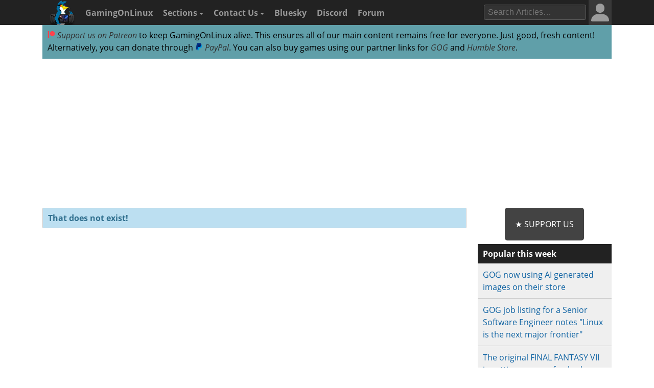

--- FILE ---
content_type: text/html; charset=UTF-8
request_url: https://www.gamingonlinux.com/index.php?module=who_likes&comment_id=250442
body_size: 5652
content:

<!DOCTYPE html>
<html lang="en" >
<head prefix="og: http://ogp.me/ns# fb: http://ogp.me/ns/fb# article: http://ogp.me/ns/article#">
<meta http-equiv="Content-Type" content="text/html;charset=utf-8">
<title>Who likes this comment content? | GamingOnLinux</title>
<script data-cfasync="false">var website_theme='light';if(document.documentElement.hasAttribute("data-theme")){website_theme=document.documentElement.getAttribute("data-theme")}else{if(localStorage.getItem("theme")){if(localStorage.getItem("theme")=="dark"){website_theme="dark"}}else if(window.matchMedia("(prefers-color-scheme: dark)").matches){website_theme="dark"}if(website_theme=="dark"){document.documentElement.setAttribute("data-theme","dark")}}</script>
<noscript><style media="screen">.unhide-js-off { display: block !important; }</style></noscript>
<meta name="description" content="Who likes this content on GamingOnLinux">
<meta name="viewport" content="width=device-width, initial-scale=1.0">
<meta property="og:site_name" content="GamingOnLinux">
<link rel="canonical" href="https://www.gamingonlinux.com/index.php?module=who_likes&comment_id=250442">
<meta name="theme-color" content="#222">
<link href="https://www.gamingonlinux.com/templates/default/images/favicons/favicon.ico" rel="shortcut icon" type="image/x-icon">
<link rel="sitemap" type="application/xml" title="Sitemap" href="https://www.gamingonlinux.com/sitemap.xml">
<meta property="og:image" content="https://www.gamingonlinux.com/templates/default/images/logos/twitter_card_icon.png">
<meta property="og:image_url" content="https://www.gamingonlinux.com/templates/default/images/logos/twitter_card_icon.png">
<!--JS Files-->
<!-- Cloudflare Web Analytics --><script defer src='https://static.cloudflareinsights.com/beacon.min.js' data-cf-beacon='{"token": "1e7f919ec8e642738136e35ebc0db244"}'></script><!-- End Cloudflare Web Analytics -->
<link rel="preload" as="script" href="https://www.gamingonlinux.com/includes/jscripts/jquery-3.7.1.min2.js">
<script src="https://www.gamingonlinux.com/includes/jscripts/jquery-3.7.1.min2.js"></script>
<!--Apple Devices-->
<link rel="apple-touch-icon" sizes="180x180" href="https://www.gamingonlinux.com/templates/default/images/favicons/apple-touch-icon-180x180.png">
<link rel="apple-touch-icon" sizes="152x152" href="https://www.gamingonlinux.com/templates/default/images/favicons/apple-touch-icon-152x152.png">
<link rel="apple-touch-icon" sizes="144x144" href="https://www.gamingonlinux.com/templates/default/images/favicons/apple-touch-icon-144x144.png">
<link rel="apple-touch-icon" sizes="120x120" href="https://www.gamingonlinux.com/templates/default/images/favicons/apple-touch-icon-120x120.png">
<link rel="apple-touch-icon" sizes="114x114" href="https://www.gamingonlinux.com/templates/default/images/favicons/apple-touch-icon-114x114.png">
<link rel="apple-touch-icon" sizes="76x76" href="https://www.gamingonlinux.com/templates/default/images/favicons/apple-touch-icon-76x76.png">
<link rel="apple-touch-icon" sizes="72x72" href="https://www.gamingonlinux.com/templates/default/images/favicons/apple-touch-icon-72x72.png">
<link rel="apple-touch-icon" sizes="60x60" href="https://www.gamingonlinux.com/templates/default/images/favicons/apple-touch-icon-60x60.png">
<link rel="apple-touch-icon" sizes="57x57" href="https://www.gamingonlinux.com/templates/default/images/favicons/apple-touch-icon-57x57.png">
<!-- Custom CSS Styles -->
<link rel="preload" href="https://www.gamingonlinux.com/templates/default/css/shipping/style.css?v=1.8931" as="style">
<link rel="stylesheet" href="https://www.gamingonlinux.com/templates/default/css/shipping/style.css?v=1.8931">
<link rel="alternate" type="application/rss+xml" title="RSS feed for GamingOnLinux" href="https://www.gamingonlinux.com/article_rss.php">
<script async src="https://pagead2.googlesyndication.com/pagead/js/adsbygoogle.js?client=ca-pub-7221863530030989" crossorigin="anonymous"></script>
</head>

<body>
	<div id="cookie_warning">This website makes use of cookies to enhance your browsing experience and provide additional functionality -> <a href="/privacy.html">More info</a> <span class="cookie_action"><span class="badge"><a id="deny_cookies" href="#">Deny Cookies</a></span> - <span class="badge blue"><a id="allow_cookies" href="#">Allow Cookies</a></span></span></div>

	<nav class="navigation-main">
		<div class="container group">
			<div class="col-12">
			<div id="navigation-mobile" class="toggle-nav">
				<a href="#" aria-label="open website navigation" onclick="return false;"></a>
				<div class="toggle-content" id="nav-hidden">
					<ul>
						<li><a href="https://www.gamingonlinux.com/index.php?module=login">Login</a></li><li><a href="https://www.gamingonlinux.com/register">Register</a></li>
						<li><a href="https://www.gamingonlinux.com/anticheat/">Anti-Cheat</a></li><li><a href="https://www.gamingonlinux.com/mailinglist/">Mailing List</a></li><li><a href="https://www.gamingonlinux.com/index.php?module=rules">Site Rules</a></li><li><a href="https://www.gamingonlinux.com/steam-tracker/">Steam Tracker</a></li><li><a href="https://www.gamingonlinux.com/support-us/">Support Us</a></li><li><a href="https://www.gamingonlinux.com/guides/">Tips & Guides</a></li>
						<li><a href="https://www.gamingonlinux.com/steamplay/">Steam Play</a></li>
						<li><a href="https://www.gamingonlinux.com/search-articles/">Search Articles</a></li>
						<li><a href="https://www.gamingonlinux.com/contact-us/">Contact Us</a></li>
						<li><a href="https://bsky.app/profile/gamingonlinux.com">Bluesky</a></li>
						<li><a href="https://discord.gg/AghnYbMjYg">Discord</a></li>
						<li><a href="https://www.gamingonlinux.com/forum/">Forum</a></li>
						<li><a href="https://www.gamingonlinux.com/search-articles/">Search</a></li>
						<li style="padding:5px;"><div id="theme-slider1" class="theme-slider-container"><div>Theme:</div> <label class="theme-switch">
							<input type="checkbox">
							<span class="theme-slider"></span>
						</label></div></li>
					</ul>
				</div>
			</div>
			<ul class="header-navbar">
				<li id="gol-icon"><a href="https://www.gamingonlinux.com/" title="GamingOnLinux Home"><img src="https://www.gamingonlinux.com/templates/default/images/logos/icon_deck1.png" width="49" height="49" alt="GamingOnLinux"></a></li> 
				<li class="nav-title"><a href="https://www.gamingonlinux.com/">GamingOnLinux</a></li>
				<li class="dropdown hide-small">
					<a href="#" onclick="return false;">Sections <b class="caret-down"></b></a>
					<ul class="dropdown-menu">
						<li><a href="https://www.gamingonlinux.com/anticheat/">Anti-Cheat</a></li><li><a href="https://www.gamingonlinux.com/mailinglist/">Mailing List</a></li><li><a href="https://www.gamingonlinux.com/index.php?module=rules">Site Rules</a></li><li><a href="https://www.gamingonlinux.com/steam-tracker/">Steam Tracker</a></li><li><a href="https://www.gamingonlinux.com/support-us/">Support Us</a></li><li><a href="https://www.gamingonlinux.com/guides/">Tips & Guides</a></li>
						<li><a href="https://www.gamingonlinux.com/steamplay/">Steam Play</a></li>
						<li><a href="https://www.gamingonlinux.com/search-articles/">Search Articles</a></li>
						<li><a href="https://www.gamingonlinux.com/crowdfunders">Crowdfunded Games</a></li>
					</ul>
				</li>
				<li class="dropdown hide-small">
					<a href="https://www.gamingonlinux.com/contact-us/">Contact Us <b class="caret-down"></b></a>
					<ul class="dropdown-menu">
						<li><a href="https://www.gamingonlinux.com/email-us/">Email Us</a></li>
						
						<li><a href="https://www.gamingonlinux.com/about-us/">Meet The Team</a></li>
					</ul>
				</li>
				<li class="hide-small"><a href="https://bsky.app/profile/gamingonlinux.com">Bluesky</a></li>
				<li class="hide-small"><a href="https://discord.gg/AghnYbMjYg">Discord</a></li>
				<li class="hide-small"><a href="https://www.gamingonlinux.com/forum/">Forum</a></li>
			</ul>
			<div class="right-menu">
				<div id="search-button-nav" class="toggle-nav search-box">
					<a href="#"><img src="https://www.gamingonlinux.com/templates/default/images/search.svg" width="13" height="13" alt="search articles"></a>
					<div class="toggle-content">
							<form method="get" action="https://www.gamingonlinux.com/search-articles/">
								<input type="text" class="search-field ays-ignore" name="q" placeholder="Search Articles…" maxlength="200">
								<button type="submit" class="search-button button-primary">Go</button>
								<input type="submit" style="position: absolute; left: -9999px; width: 1px; height: 1px;">
							</form>
					</div>
				</div>
				
				
<div class="toggle-nav user-box hide-small">
	<a href="/index.php?module=login"><div class="avatar-container"><div id="nav-avatar"><img src="https://www.gamingonlinux.com/templates/default/images/blank_user.svg" alt="Login"></div></div></a>
	<div class="toggle-content">
		<ul>
			<li><a href="https://www.gamingonlinux.com/index.php?module=login">Login</a></li>
			<li class="divider"></li>
			<li><a href="https://www.gamingonlinux.com/register/">Register</a></li>
			<li class="divider"></li>
			<li style="padding:5px;"><div id="theme-slider2" class="theme-slider-container"><div>Theme:</div> <label class="theme-switch">
				<input type="checkbox">
				<span class="theme-slider"></span>
			</label></div></li>
		</ul>
	</div>
</div>

			</div>
			<ul class="header-navbar fright">
				<li class="header-search">
					<form method="get" action="https://www.gamingonlinux.com/search-articles/">
					<input type="text" autocomplete="off" class="search-field ays-ignore" name="q" placeholder="Search Articles…" maxlength="200">
					<input type="submit" style="position: absolute; left: -9999px; width: 1px; height: 1px;">
					</form>
				</li>
			</ul>
		</div>
	</div>
	</nav>
	<div id="body" class="smooth group">

<div class="container">
	<div class="col-12">
		<div class="box">

			<div class="body group announce">
				
				<a href="https://www.patreon.com/liamdawe" rel="noopener noreferrer"><img src="/templates/default/images/network-icons/patreon.png" width="15" height="15" alt="Patreon Logo"> Support us on Patreon</a> to keep GamingOnLinux alive. This ensures all of our main content remains free for everyone. Just good, fresh content! Alternatively, you can donate through <a href="https://www.paypal.com/cgi-bin/webscr?cmd=_s-xclick&hosted_button_id=P85ZZX9W8HFMW"><img src="/templates/default/images/network-icons/paypal.png" width="15" height="15" alt="PayPal Logo"> PayPal</a>. You can also buy games using our partner links for <a href="https://af.gog.com/?as=1636858786">GOG</a> and <a href="https://humblebundleinc.sjv.io/rQjXdj">Humble Store</a>.
			</div>

		</div>
	</div>
</div>

<div class="container">
	<div class="col-12">
		<div class="clearer" style="margin-bottom: 5px; text-align: center;">
		<script async src="https://pagead2.googlesyndication.com/pagead/js/adsbygoogle.js?client=ca-pub-7221863530030989"
			crossorigin="anonymous"></script>
		<!-- Top of website -->
		<ins class="adsbygoogle"
			style="display:block;height:280px"
			data-ad-client="ca-pub-7221863530030989"
			data-ad-slot="8406751829"
			data-ad-format="rectangle, horizontal"
			data-full-width-responsive="true"></ins>
		<script>
			(adsbygoogle = window.adsbygoogle || []).push({});
		</script>
		</div>
	</div>
</div>

		<div id="content" class="container group">
			<div class=" col-9">

<div id="message-box" class="box  message">
	<div class="head ">That does not exist!</div>
</div>

			<!-- end content column -->
			</div>

	<!-- Sidebar -->
			<div class="col-3">

				
				<div class="support_us_button"><a href="https://www.gamingonlinux.com/support-us/" rel="noopener noreferrer" target="_blank">★ Support Us</a></div>

				<!-- Articles Sidebar -->
				<div class="box">
					<div class="head"><a href="https://www.gamingonlinux.com/hot-articles-weekly/">Popular this week</a></div>
					<div class="body list">
						<ul>
							<li class="list-group-item"><a href="https://www.gamingonlinux.com/2026/01/gog-now-using-ai-generated-images-on-their-store/">GOG now using AI generated images on their store</a></li><li class="list-group-item"><a href="https://www.gamingonlinux.com/2026/01/gog-job-listing-for-a-senior-software-engineer-notes-linux-is-the-next-major-frontier/">GOG job listing for a Senior Software Engineer notes "Linux is the next major frontier"</a></li><li class="list-group-item"><a href="https://www.gamingonlinux.com/2026/01/the-original-final-fantasy-vii-is-getting-a-new-refreshed-edition/">The original FINAL FANTASY VII is getting a new refreshed edition</a></li><li class="list-group-item"><a href="https://www.gamingonlinux.com/2026/01/uk-lawsuit-against-valve-given-the-go-ahead-steam-owner-facing-up-to-656-million-in-damages/">UK lawsuit against Valve given the go-ahead, Steam owner facing up to £656 million in damages</a></li><li class="list-group-item"><a href="https://www.gamingonlinux.com/2026/01/fable-forza-horizon-6-and-more-from-xbox-developer-direct-2026/">Fable, Forza Horizon 6 and more from Xbox Developer Direct 2026</a></li>
							<li><a href="https://www.gamingonlinux.com/hot-articles/">&#62; See more over 30 days here</a></li>
						</ul>
					</div>
					<div class="subhead"><a href="https://www.gamingonlinux.com/search-articles/">Search or view by category</a></div>
					<div class="head"><a href="https://www.gamingonlinux.com/contact-us/">Contact</a></div>
					<div class="body list">
					<ul>
						<li><a href="/email-us/">Email Us</a></li>
						
					</ul>
					</div>
				</div>

<div class="box guides_block">
	<div class="homepage-top-header header-text-plain bigger"><a href="https://www.gamingonlinux.com/guides/">Latest Guides</a></div>
    <div class="guide"><a href="https://www.gamingonlinux.com/guides/view/how-to-setup-openmw-for-modern-morrowind-on-linux-steamos-and-steam-deck/"><img height="420" width="740" src="https://www.gamingonlinux.com/uploads/articles/tagline_images/1260050536id27690gol.jpg" alt="Morrowind">How to setup OpenMW for modern Morrowind on Linux / SteamOS and Steam Deck</a><br><small>By <a href="https://www.gamingonlinux.com/profiles/2/">Liam Dawe</a>, <time datetime="2025-09-29T17:20:52+00:00">29 Sep 2025</time></small><div class="comments-pip" title="10 comments on this"><a href="https://www.gamingonlinux.com/guides/view/how-to-setup-openmw-for-modern-morrowind-on-linux-steamos-and-steam-deck/#comments">10</a></div></div><div class="guide"><a href="https://www.gamingonlinux.com/guides/view/how-to-install-hollow-knight-silksong-mods-on-linux-steamos-and-steam-deck/"><img height="420" width="740" src="https://www.gamingonlinux.com/uploads/articles/tagline_images/1321750977id27614gol.jpg" alt="Hollow Knight: Silksong">How to install Hollow Knight: Silksong mods on Linux, SteamOS and Steam Deck</a><br><small>By <a href="https://www.gamingonlinux.com/profiles/2/">Liam Dawe</a>, <time datetime="2025-09-18T12:08:36+00:00">18 Sep 2025</time></small><div class="comments-pip" title="1 comments on this"><a href="https://www.gamingonlinux.com/guides/view/how-to-install-hollow-knight-silksong-mods-on-linux-steamos-and-steam-deck/#comments">1</a></div></div>
    <div><a href="https://www.gamingonlinux.com/guides/">> View more Tips &amp; Guides</a></div>
</div>

				<!-- Articles Updated Sidebar -->
				<div class="box">
					<div class="head">Recently Updated</div>
					<div class="body list">
						<ul>
							<li class="list-group-item"><a href="https://www.gamingonlinux.com/2026/01/gog-now-using-ai-generated-images-on-their-store/">GOG now using AI generated images on their store</a></li><li class="list-group-item"><a href="https://www.gamingonlinux.com/2026/01/gpd-release-their-own-statement-on-the-confusion-with-bazzite-linux-support/">GPD release their own statement on the confusion with Bazzite Linux support</a></li><li class="list-group-item"><a href="https://www.gamingonlinux.com/2026/01/the-native-linux-app-for-nvidia-geforce-now-is-now-in-beta/">The Native Linux app for NVIDIA GeForce NOW is now in Beta</a></li><li class="list-group-item"><a href="https://www.gamingonlinux.com/2026/01/heroic-games-launcher-v2-19-released-adding-zoom-platform-appimage-updates-and-more/">Heroic Games Launcher v2.19 released adding ZOOM Platform, AppImage updates and more</a></li>
						</ul>
					</div>
				</div>

				<!-- Buy Games Block -->
				<div class="box">
					<div class="head">Buy Games</div>
                    <div class="subhead">Buy games with our affiliate / partner links:</div>
					<div class="body list">
                        
						<ul class="list-group">
                            <li><a href="https://www.fanatical.com/en/?ref=gol" rel="noopener" target="_blank">Fanatical</a></li>

                            <li><a href="https://af.gog.com/?as=1636858786" rel="noopener" target="_blank">GOG</a></li>
                            
                            <li><a href="https://humblebundleinc.sjv.io/rQjXdj" rel="noopener" target="_blank">Humble Bundles</a></li>
						</ul>
					</div>
				</div>

				<!-- Forum Posts Sidebar -->
				<div class="box">
					<div class="head"><a href="https://www.gamingonlinux.com/forum/">Latest Forum Posts</a></div>
					<div class="body list">
						<ul class="list-group">
							<li class="list-group-item"><a href="https://www.gamingonlinux.com/forum/topic/6569/post_id=44552">Browsers</a><br />
			<small><time datetime="2026-01-30T10:10:05">8 hours ago</time> - whizse</small></li><li class="list-group-item"><a href="https://www.gamingonlinux.com/forum/topic/6573/post_id=44550">Will you buy the new Steam Machine?</a><br />
			<small><time datetime="2026-01-29T04:21:20">a day ago</time> - GustyGhost</small></li><li class="list-group-item"><a href="https://www.gamingonlinux.com/forum/topic/6591/post_id=44549">Is Amutable the missing piece for anti-cheat on Linux?</a><br />
			<small><time datetime="2026-01-28T11:53:29">2 days ago</time> - Arehandoro</small></li><li class="list-group-item"><a href="https://www.gamingonlinux.com/forum/topic/6590/post_id=44546">What are you playing this week? 26-01-26</a><br />
			<small><time datetime="2026-01-26T21:34:02">4 days ago</time> - robvv</small></li><li class="list-group-item"><a href="https://www.gamingonlinux.com/forum/topic/6589/post_id=44541">Cyberspace Online</a><br />
			<small><time datetime="2026-01-26T13:00:32">4 days ago</time> - whizse</small></li>
							<li><a href="/forum/">See more posts</a></li>
						</ul>
					</div>
				</div>

				<!-- Misc Links & Stuff -->
				<div class="box">
					<div class="head">Misc</div>
					<div class="body list">
					<ul>
						<li><a href="https://www.gamingonlinux.com/anticheat/">Anti-Cheat Compatibility</a></li>
						<li><a href="https://www.gamingonlinux.com/index.php?module=cookie_prefs">Cookie Preferences</a></li>
						<li><a href="https://www.gamingonlinux.com/support-us/">Support Us</a></li>
						<li><a href="https://www.gamingonlinux.com/email-us/">Contact Us</a></li>
						<li><a href="https://www.gamingonlinux.com/about-us/">About Us</a></li>
						<li><a href="https://www.gamingonlinux.com/website_stats/">Website Statistics</a></li>
					</ul>
					</div>
				</div>

			</div>
		</div>

</div>
<footer id="footer" class="group smooth grid">
	<div id="footer-wrapper" class="row">
		<div class="container">
			<div id="social" class="col-6">
				<div class="box footer-header">Join us</div>
				<ul>
					<li><a title="RSS Feeds" class="tooltip-top" href="https://www.gamingonlinux.com/rss/" target="_blank"><img alt="RSS Feeds" src="https://www.gamingonlinux.com/templates/default/images/network-icons/white/rss-website.svg" width="30" height="30"></a></li>
					<li><a title="Mastodon" class="tooltip-top" href="https://mastodon.social/@gamingonlinux" rel="noopener noreferrer " target="_blank"><img loading="lazy" alt="Mastodon" src="/templates/default/images/network-icons/white/mastodon.svg" width="30" height="30"></a></li>
					<li><a title="Bluesky" class="tooltip-top" href="https://bsky.app/profile/gamingonlinux.com" rel="noopener noreferrer" target="_blank"><img loading="lazy" alt="Threads" src="/templates/default/images/network-icons/white/bluesky.svg" width="30" height="30"></a></li>
					<li><a title="Telegram" class="tooltip-top" href="https://t.me/linux_gaming" rel="noopener noreferrer" target="_blank"><img loading="lazy" alt="Telegram" src="/templates/default/images/network-icons/white/telegram.svg" width="30" height="30"></a></li>
					<li><a title="Discord" class="tooltip-top" href="https://discord.gg/AghnYbMjYg" rel="noopener noreferrer" target="_blank"><img loading="lazy" alt="GOL Discord" src="/templates/default/images/network-icons/white/discord.svg" width="30" height="30"></a></li>
					<li><a title="WhatsApp" class="tooltip-top" href="https://whatsapp.com/channel/0029VaEDbO8KLaHp1wMOrR0Z" rel="noopener noreferrer" target="_blank"><img loading="lazy" alt="WhatsApp" src="/templates/default/images/network-icons/white/WhatsApp.svg" width="30" height="30"></a></li>
					<li><a title="Steam Community" class="tooltip-top" href="https://steamcommunity.com/groups/gamingonlinux" rel="noopener noreferrer" target="_blank"><img loading="lazy" alt="Steam" src="/templates/default/images/network-icons/white/steam.svg" width="30" height="30"></a></li>
					<li><a title="Youtube" class="tooltip-top" href="https://www.youtube.com/@gamingonlinux" rel="noopener noreferrer" target="_blank"><img loading="lazy" alt="YouTube" src="/templates/default/images/network-icons/white/youtube.svg" width="30" height="30"></a></li>
				</ul>
			</div>
			<div id="about" class="col-6">
				<div class="col-10">
				<a href="https://www.gamingonlinux.com/">GamingOnLinux &copy; 2026</a><br>
				<br>
				<a href="/about-us/">About Us</a>, <a href="/email-us/">Contact Us</a>, <a href="https://www.gamingonlinux.com/privacy.html">Privacy Policy</a>, <a href="https://www.gamingonlinux.com/ethics.html">Ethics Policy</a>, <a href="https://www.gamingonlinux.com/safety.html">User Safety Policy</a></div>
				<div class="col-2">
					<img src="https://www.gamingonlinux.com/templates/default/images/logos/icon_deck1.png" height="100" width="100" alt="logo"></div>
			</div>
		</div>
	</div>
</footer>
<script src="https://www.gamingonlinux.com/includes/jscripts/GOL/golafreplacer.js?v=1.2.1"></script>
<script src="https://www.gamingonlinux.com/includes/jscripts/GOL/header.min.js?v=3.891"></script>
<script src="https://www.gamingonlinux.com/includes/jscripts/jquery.are-you-sure.js"></script>
<!-- fancybox for images -->
<link rel="stylesheet" href="https://www.gamingonlinux.com/includes/jscripts/fancybox/jquery.fancybox.css?v=3" type="text/css" media="screen">
<script src="https://www.gamingonlinux.com/includes/jscripts/fancybox/jquery.fancybox.min.js?v=3"></script>
<link rel="stylesheet" href="https://www.gamingonlinux.com/includes/jscripts/autocomplete/easy-autocomplete.min.css"> 
<script src="https://www.gamingonlinux.com/includes/jscripts/autocomplete/jquery.easy-autocomplete.min.js"></script> 
<script>
	var all_search_options = {
		url: function(phrase) { 
				return "/includes/ajax/gamesdb/search_games.php?return_type=text&q=" + phrase + "&type=all&format=json";    
		},

		getValue: "data",
		adjustWidth: false,

		ajaxSettings: {
			dataType: "json"
		},
		requestDelay: 300,
		list: {
			onClickEvent: function() {
				var replaced = $("#all-games-search").val().replace(/ /g, '+');
			}	
		}
	};

$("#all-games-search").easyAutocomplete(all_search_options);

// keep session alive for CSRF tokens
var refreshSn = function ()
{
    var time = 300000; // 5 mins, milliseconds
    setTimeout(
        function ()
        {
        $.ajax({
           url: '/includes/ajax/refresh_session.php',
           cache: false,
           complete: function () {refreshSn();}
        });
    },
    time
	);
};
refreshSn()
</script>
<script src="https://www.gamingonlinux.com/includes/jscripts/sorttable.min.js"></script> 


</body>
</html>


--- FILE ---
content_type: text/html; charset=utf-8
request_url: https://www.google.com/recaptcha/api2/aframe
body_size: 267
content:
<!DOCTYPE HTML><html><head><meta http-equiv="content-type" content="text/html; charset=UTF-8"></head><body><script nonce="myGsR3toSZzdW6RGm3JTXg">/** Anti-fraud and anti-abuse applications only. See google.com/recaptcha */ try{var clients={'sodar':'https://pagead2.googlesyndication.com/pagead/sodar?'};window.addEventListener("message",function(a){try{if(a.source===window.parent){var b=JSON.parse(a.data);var c=clients[b['id']];if(c){var d=document.createElement('img');d.src=c+b['params']+'&rc='+(localStorage.getItem("rc::a")?sessionStorage.getItem("rc::b"):"");window.document.body.appendChild(d);sessionStorage.setItem("rc::e",parseInt(sessionStorage.getItem("rc::e")||0)+1);localStorage.setItem("rc::h",'1769795322977');}}}catch(b){}});window.parent.postMessage("_grecaptcha_ready", "*");}catch(b){}</script></body></html>

--- FILE ---
content_type: application/javascript
request_url: https://www.gamingonlinux.com/includes/jscripts/GOL/header.min.js?v=3.891
body_size: 11430
content:
function loadCSS(e){var t=document.createElement("link");t.setAttribute("rel","stylesheet"),t.setAttribute("type","text/css"),t.setAttribute("href",e),document.head.appendChild(t)}function image_compare(){var e;loadCSS("/includes/jscripts/cocoen/css/cocoen.min.css"),Promise.all([Promise.resolve($.cachedScript("/includes/jscripts/cocoen/js/cocoen.min.js")),Promise.resolve($.cachedScript("/includes/jscripts/cocoen/js/cocoen-jquery.min.js"))]).then(()=>{$(".cocoen").cocoen()})}function antiscrapernumbers(){return Math.floor(1e3*Math.random()+1)}function getCookie(e){var t=document.cookie.match("(^|;) ?"+e+"=([^;]*)(;|$)");return t?t[2]:null}function add_target_blank_to_external_links(){$('body a[href^="http"]').not('a[href*="'+location.hostname+'"]').attr({target:"_blank",rel:"noopener nofollow"})}function setCookie(e,t,a,i){var n="";i&&(n=i);var o=new Date;o.setTime(o.getTime()+864e5*a),document.cookie=e+"="+t+";path=/;expires="+o.toGMTString()+";secure;"+n}function deleteCookie(e){setCookie(e,"",-1)}function decodeEntities(e){var t=document.createElement("textarea");return t.innerHTML=e,t.value}function toggleLabels(e,t){var a=t,i=a.getDatasetMeta(e);i.hidden=null===i.hidden?!a.data.datasets[e].hidden:null,a.update()}function toggle_all_Labels(e){var t=e;t.data.datasets.forEach(function(e){e.hidden=!e.hidden}),t.update()}function getYouTubeID(e){var t;return null===(t=e.match(/(?:youtube\.com\/(?:[^\/]+\/.+\/|(?:v|e(?:mbed)?)\/|.*[?&]v=)|youtu\.be\/)([^"&?\/ ]{11})/i))?null:t[1]}function $_GET(e){var t={};return(window.location.href.replace(location.hash,"").replace(/[?&]+([^=&]+)=?([^&]*)?/gi,function(e,a,i){t[a]=void 0!==i?i:""}),e)?t[e]?t[e]:null:t}function disableFunction(){document.getElementById("send").disabled="true"}function validateEmail(e){return/[a-z0-9!#$%&'*+/=?^_`{|}~-]+(?:\.[a-z0-9!#$%&'*+/=?^_`{|}~-]+)*@(?:[a-z0-9](?:[a-z0-9-]*[a-z0-9])?\.)+[a-z0-9](?:[a-z0-9-]*[a-z0-9])?/.test(e)}function resetFormElement(e){e.wrap("<form>").closest("form").get(0).reset(),e.unwrap()}jQuery.cachedScript=function(e,t){return t=$.extend(t||{},{dataType:"script",cache:!0,url:e}),jQuery.ajax(t)},jQuery.fn.extend({insertAtCaret:function(e){return this.each(function(t){if(document.selection)this.focus(),document.selection.createRange().text=e,this.focus();else if(this.selectionStart||"0"==this.selectionStart){var a=this.selectionStart,i=this.selectionEnd,n=this.scrollTop;this.value=this.value.substring(0,a)+e+this.value.substring(i,this.value.length),this.focus(),this.selectionStart=a+e.length,this.selectionEnd=a+e.length,this.scrollTop=n}else this.value+=e,this.focus()})}}),jQuery.fn.outerHTML=function(){return this[0]?this[0].outerHTML:""},$(".countdown").length&&$.each($(".countdown"),function(e,t){var a=$(t).attr("data-machine-time"),i=$(t),n=new Date(a).getTime(),o=function(){var e=new Date().getTime(),t=n-e;return i.text(Math.floor(t/864e5)+" days "+Math.floor(t%864e5/36e5)+"h "+Math.floor(t%36e5/6e4)+"m "+Math.floor(t%6e4/1e3)+"s "),t<0&&(clearInterval(s),i.text("Countdown Expired")),o},s=setInterval(o(),1e3)}),jQuery.fn.scrollMinimal=function(e){var t=this.offset().top,a=this.outerHeight(!0),i=$(window).scrollTop(),n=$(window).height();t<i?e?$("body").animate({scrollTop:t},"slow","swing"):$(window).scrollTop(t):t+a>i+n&&(e?$("body").animate({scrollTop:t-n+a},"slow","swing"):$(window).scrollTop(t-n+a))},jQuery.fn.highlight=function(){$(this).each(function(){var e=$(this);$("<div/>").width(e.width()).height(e.height()).css({position:"absolute",left:e.offset().left,top:e.offset().top,"background-color":"#f4f4b7",opacity:".2","z-index":"9999999"}).appendTo("body").fadeOut(1e3).queue(function(){$(this).remove()})})};var slug_enabled=!1,current_url=$(location).attr("pathname")+$(location).attr("search");if("/admin.php?module=add_article"==current_url)var slug_enabled=!0;function slug(e){if(e=e||0,!0==slug_enabled||1==e){var t=document.getElementById("title").value;$.ajax({type:"POST",url:"/includes/ajax/slug.php",datatype:"text",data:{title:t},success:function(e){$("#slug").val(e)}})}}$(function(){$("#slug_edit").on("click",function(e){e.preventDefault(),slug_enabled=!1,document.getElementById("slug").removeAttribute("readonly")})}),$(function(){$("#slug_update").on("click",function(e){e.preventDefault(),slug(1)})}),$(function(){$(document).on("click",".trash",function(){var e=$(this).attr("id"),t=$(this).attr("data-type");$.ajax({type:"POST",url:"/includes/ajax/delete_image.php",data:{image_id:e,type:t},success:function(t){"YES"==t?($("div[id='"+e+"']").replaceWith('<div class="col-md-12" style="background-color: #15e563; padding: 5px;">Image Deleted</div>'),$(".uploads-"+e).val()&&$(".uploads-"+e).remove(),$("html, body").animate({scrollTop:$("#preview").offset().top},0)):alert("can't delete the row")}})})}),jQuery(document).ready(function(){let e=document.querySelector('#theme-slider1 input[type="checkbox"]'),t=document.querySelector('#theme-slider2 input[type="checkbox"]');function a(a){a.target.checked?(localStorage.setItem("theme","dark"),document.documentElement.setAttribute("data-theme","dark"),e.checked=!0,t.checked=!0):(localStorage.setItem("theme","light"),document.documentElement.setAttribute("data-theme","light"),e.checked=!1,t.checked=!1)}function i(e){var t;if(""!=e){if(null===(entered_url=window.prompt("Enter a valid URL. All posts with links go through mod approval first."))||""===entered_url)return null}else if(""===e){if(null===(entered_url=window.prompt("Enter a valid URL. All posts with links go through mod approval first."))||""===entered_url)return null;(null===(e=window.prompt("URL link text"))||""===e)&&(e="link")}return[entered_url,e]}add_target_blank_to_external_links(),$("form").submit(function(e){if(void 0!==e.originalEvent){var t=$(e.originalEvent.submitter);t.hasClass("is-submitting")?t.hasClass("is-submitting")&&e.preventDefault():(t.addClass("is-submitting"),$(this).find(":submit").addClass("pretend-disabled"))}}),$("button").click(function(e){$(this).hasClass("pretend-disabled")&&e.preventDefault()}),$(document).on("click",".btn.clipboard",function(e){e.preventDefault(),target=$(this).attr("data-clipboard-target"),$(target).focus(),$(target).select(),document.execCommand("copy")}),$("#just_published").length>0&&(localStorage.removeItem("tinymce-article-data"),localStorage.removeItem("tinymce-article-expiration")),"dark"==document.documentElement.getAttribute("data-theme")&&(void 0!==e&&(e.checked=!0),void 0!==t&&(t.checked=!0)),void 0!==e&&e.addEventListener("change",a,!1),void 0!==t&&t.addEventListener("change",a,!1),$(".octus-editor .styles").show(),$(document).keydown(function(e){if($(".bbcode_editor").is(":focus")){var t=$(":focus"),a=t.prop("selectionStart"),n=t.prop("selectionEnd"),o="";a!=n&&(o=t.val().slice(a,n)),e.ctrlKey&&(66===e.which&&(e.preventDefault(),$(t).insertAtCaret("[b]"+o+"[/b]")),73===e.which&&(e.preventDefault(),$(t).insertAtCaret("[i]"+o+"[/i]")),75===e.which&&(e.preventDefault(),entered_url=(popUpData=i(o))[0],ins="["+(o=popUpData[1])+"]("+entered_url+")",t.insertAtCaret(ins)),85===e.which&&(e.preventDefault(),$(t).insertAtCaret("[u]"+o+"[/u]")))}}),$(document).on("click",".octus-editor .styles .bb-button",function(e){var t=$(this).closest("div.octus-editor").find(".bbcode_editor"),a=t.prop("selectionStart"),n=t.prop("selectionEnd"),o="";if($(this).data("snippet"))t.insertAtCaret($(this).data("snippet"));else if($(this).data("tag")){if(a!=n&&(o=t.val().slice(a,n)),"ul"==$(this).data("tag")&&(o=(o="[li]"+o.replace(/\r\n/g,"\r\n[/li]").replace(/[\r\n]/g,"[/li]\r\n[li]")+"[/li]").replace(/\[li\] +/gm,"[li]")),"youtube"==$(this).data("tag")){var s=getYouTubeID(popupdata=youtube_url_bbcode(o));s?(ins="[youtube]"+s+"[/youtube]",t.insertAtCaret(ins)):alert("Not a correct YouTube URL!")}else"url"==$(this).data("tag")?(entered_url=(popUpData=i(o))[0],ins="["+(o=popUpData[1])+"]("+entered_url+")",t.insertAtCaret(ins)):"img"==$(this).data("tag")?(entered_url=(popUpData=i(o))[0],ins="!["+(o=popUpData[1])+"]("+entered_url+")",t.insertAtCaret(ins)):"code"==$(this).data("tag")?(0==o.length&&(o=" \n\n"),t.insertAtCaret("```"+o+"```")):t.insertAtCaret("["+$(this).data("tag")+"]"+o+"[/"+$(this).data("tag")+"]")}}),$("form").each(function(e){void 0!==$(this).attr("data-missing")&&$(this).attr("data-missing").length&&(field_name=$(this).attr("data-missing"),current_form=$(this).attr("id"),field_name.indexOf(",")>-1?(fields=field_name.split(","),$.each(fields,function(e,t){$("#"+current_form+" > input:text[name="+t+"], select[name="+t+"]").length&&$("#"+current_form+" > input:text[name="+t+"], select[name="+t+"]").css("border","2px solid red")})):$("#"+current_form+" > input:text[name="+field_name+"], select[name="+field_name+"]").length&&$("#"+current_form+" > input:text[name="+field_name+"], select[name="+field_name+"]").css("border","2px solid red"))}),$("#emoji-button").length&&$.cachedScript("/includes/jscripts/GOL/emoji_picker.js?v=4"),$(document).on("click",".highlight-element",function(e){var t=$(this).data("highlight-class");$("."+t).highlight()}),$(".dataTable").length&&($(".js-loading").show(),$.cachedScript("/includes/jscripts/DataTables/datatables.min.js").done(function(e,t){var a=document.createElement("link");a.href="/includes/jscripts/DataTables/datatables.min.css",a.rel="stylesheet",a.type="text/css",document.body.appendChild(a),a.onload=function(){crowdfundtable=$("#crowdfunded").DataTable({iDisplayLength:50,colReorder:!0}),$("#crowdfunded").on("page.dt",function(){$("html, body").animate({scrollTop:$(".crowdfunded-page-top").offset().top},300)}),$(".js-loading").replaceWith($(".dataTable-container").fadeIn(200)),crowdfundtable.draw();var e="";if($("#anticheat_table").length&&$_GET("search")){let t=window.location.search,a=new URLSearchParams(t);e=a.get("search")}$("#anticheat_table").DataTable({iDisplayLength:50,search:{search:e}})},a.onerror=function(){console.log("Couldn't load datatables fully.")}})),$(".remove_announce").on("click",function(e){e.preventDefault();var t=$(this).attr("data-announce-id"),a=$(this).attr("data-days"),i=60;void 0!==a&&!1!==a&&(i=a),setCookie("gol_announce_"+t,"set",i),$(this).closest(".announce").hide()}),$(document).on("click",".toggle-nav > a",function(e){e.preventDefault(),e.stopPropagation();var t=$(this).closest(".toggle-nav").children(".toggle-content");t.hasClass("toggle-active")?$(t).removeClass("toggle-active"):($(".toggle-content").removeClass("toggle-active"),$(t).addClass("toggle-active"))});var n=/^\s*[a-zA-Z0-9-_]+\s*$/;$(".keyup-char").keyup(function(){$("span.error-keyup-1").hide();var e=$(this).val();n.test(e)?$(this).parent().find(".register-warning").hide():$(this).parent().find(".register-warning").show()}),$(".keyup-char-email").keyup(function(){$("div.error-keyup-1").hide(),$("div.error-keyup-2").hide();var e=$(this).val();validateEmail(e)?($(this).parent().find(".register-warning").hide(),$(this).parent().find(".all-ok").show()):($(this).parent().find(".register-warning").show(),$(this).parent().find(".all-ok").hide())}),($(".select2").length||$(".select2-offscreen").length)&&(loadCSS("/includes/jscripts/select2/css/select2.min.css"),$.cachedScript("/includes/jscripts/select2/js/select2.full.min.js?v=4.13").done(function(e,t){$(".call-select-data").each(function(){var e=$(this).data("limit");$(this).select2({maximumSelectionLength:e,selectOnClose:!0,width:"100%",ajax:{url:"/includes/ajax/call_select_data.php",dataType:"json",delay:250,headers:{"X-Requested-With":"XMLHttpRequest"},data:function(e){var t=$(this).data("type");return{q:e.term,type:t}},processResults:function(e){return $(this.base),{results:$.map(e,function(e){return{id:e.id,text:e.text}})}},cache:!0},minimumInputLength:2})}),$("#articleGames").select2({selectOnClose:!0,width:"100%",ajax:{url:"/includes/ajax/gamesdb/search_games.php?return_type=option&type=all",dataType:"json",delay:250,data:function(e){return{q:e.term}},processResults:function(e){return{results:$.map(e,function(e){return{id:e.id,text:e.text}})}},cache:!0},minimumInputLength:2,containerCssClass:"articleGames",dropdownCssClass:"articleGames",templateSelection:v}),$(".genres_picker").select2({selectOnClose:!0,width:"100%",ajax:{url:"/includes/ajax/gamesdb/game_genres_ajax.php",dataType:"json",delay:250,data:function(e){return{q:e.term}},processResults:function(e){return{results:$.map(e,function(e){return{id:e.id,text:e.text}})}},cache:!0},minimumInputLength:2}),$(".game_picker").select2({selectOnClose:!0,width:"100%",ajax:{url:function(){if("games"==$(this).data("picker")){var e=null;return void 0!==$(this).data("type")&&(e="&type="+$(this).data("type")),"/includes/ajax/gamesdb/search_games.php?return_type=option"+e}if("devs"==$(this).data("picker"))return"/includes/ajax/gamesdb/search_devs.php"},dataType:"json",delay:250,data:function(e){return{q:e.term}},processResults:function(e){return{results:$.map(e,function(e){return{id:e.id,text:e.text}})}},cache:!0},minimumInputLength:2}),$("#cpu_picker").select2({selectOnClose:!0,width:"100%",ajax:{url:"/includes/ajax/cpu_ajax.php",dataType:"json",delay:250,data:function(e){return{q:e.term}},processResults:function(e){return{results:$.map(e,function(e){return $("#cpu_vendor_text").text(e.vendor),$("#cpu_vendor_value").val(e.vendor),{id:e.id,text:e.text}})}},cache:!0},minimumInputLength:2}),$(".call_usernames").select2({selectOnClose:!0,width:"100%",ajax:{url:function(){return"blocklist"==$(this).data("picker")?"/includes/ajax/call_usernames.php?block":"/includes/ajax/call_usernames.php"},dataType:"json",delay:250,data:function(e){return{q:e.term}},processResults:function(e){return{results:$.map(e,function(e){return{id:e.id,text:e.text}})}},cache:!0},minimumInputLength:2}),$(".call_user_groups").select2({selectOnClose:!0,width:"100%",ajax:{url:"/includes/ajax/call_user_groups.php",dataType:"json",delay:250,data:function(e){return{q:e.term}},processResults:function(e){return{results:$.map(e,function(e){return{id:e.id,text:e.text}})}},cache:!0},minimumInputLength:2}),$(".call_modules").select2({selectOnClose:!0,width:"100%",ajax:{url:"/includes/ajax/call_modules.php",dataType:"json",delay:250,data:function(e){return{q:e.term}},processResults:function(e){return{results:$.map(e,function(e){return{id:e.id,text:e.text}})}},cache:!0},minimumInputLength:2}),$("#bar-tag-select").select2({selectOnClose:!0,width:"100%",ajax:{url:"/includes/ajax/categories_ajax.php",dataType:"json",delay:250,data:function(e){return{q:e.term}},processResults:function(e){return{results:$.map(e,function(e){return{id:e.id,text:e.text}})}},cache:!0},minimumInputLength:2})}));var o=$("form.dirty-check");o.areYouSure({addRemoveFieldsMarksDirty:!0}),o.hasClass("initially-dirty")&&(o.find(":input:not(:submit):not(:button)").each(function(){var e=$(this),t=e.data("ays-orig");void 0!==t&&e.data("ays-orig",t+"__temp__")}),o.trigger("checkform.areYouSure"),o.find(":input:not(:submit):not(:button)").each(function(){var e=$(this),t=e.data("ays-orig");t&&t.endsWith("__temp__")&&e.data("ays-orig",t.replace(/__temp__$/,""))}),o.removeClass("initially-dirty")),o.on("submit",function(){o.removeClass("dirty"),$(window).off("beforeunload")});var s=2;$("#add-poll").click(function(){$("#pquestion").prop("disabled",!1),$(".poll-option").prop("disabled",!1),$("#addButton").prop("disabled",!1),$("#removeButton").prop("disabled",!1),$("#create-poll").show()}),$("#delete-poll").click(function(){$("#pquestion").prop("disabled",!0),$(".poll-option").prop("disabled",!0),$("#addButton").prop("disabled",!0),$("#removeButton").prop("disabled",!0),$("#create-poll").hide()}),$("#addButton").click(function(){s++;var e=$(document.createElement("div")).attr("id","TextBoxDiv"+s);e.after().html('<input type="text" name="poption[]" class="poll-option" id="option'+s+'" value="" />'),e.appendTo("#TextBoxesGroup")}),$("#removeButton").click(function(){$("#TextBoxDiv"+s).remove(),s--}),$("#tagline").length&&$("#tagline").val().length>0&&jQuery("#tagline-count").html("<em>Tagline Characters: "+$("#tagline").val().length+"/160</em>"),$("#title").length&&$("#title").val().length>0&&jQuery("#title-count").html("<em>Title Characters: "+$("#title").val().length+"/140</em>"),$("#tagline").keyup(function(){jQuery("#tagline-count").html("<em>Tagline Characters: "+$("#tagline").val().length+"/160</em>")}),$("#title").keyup(function(){jQuery("#title-count").html("<em>Title Characters: "+$("#title").val().length+"/140</em>")}),$("#title").length>0&&!0==slug_enabled&&(slug(),jQuery("#title").mousedown(slug),jQuery("#title").keyup(slug)),$("#photoimg").off("click").on("change",function(){$("#imageform").ajaxForm({beforeSubmit:function(){$("#imageloadstatus").show(),$("#imageloadbutton").hide()},success:function(e){$.each(e.data,function(t){$("#uploaded_media").prepend(e.data[t].output),$("#article_editor").append('<input class="uploads-'+e.data[t].media_id+'" type="hidden" name="uploads[]" value="'+e.data[t].media_id+'" />'),$("#imageloadstatus").hide(),$("#imageloadbutton").show(),resetFormElement($("#photoimg"))})},error:function(e){$("#uploaded_media").append(e.responseText),$("#imageloadstatus").hide(),$("#imageloadbutton").show(),resetFormElement($("#photoimg"))}}).submit()}),$("#itemdbuploadfield").off("click").on("change",function(){$("#itemdbmediaform").ajaxForm({beforeSubmit:function(){$("#imageloadstatus").show(),$("#imageloadbutton").hide()},success:function(e){$.each(e.data,function(t){$("#uploaded_media").append(e.data[t].output),$("#itemdbform").append('<input class="uploads-'+e.data[t].media_id+'" type="hidden" name="uploads[]" value="'+e.data[t].media_id+'" />'),$("#imageloadstatus").hide(),$("#imageloadbutton").show(),resetFormElement($("#itemdbuploadfield"))})},error:function(e){$("#uploaded_media").append(e),$("#imageloadstatus").hide(),$("#imageloadbutton").show(),resetFormElement($("#itemdbuploadfield"))}}).submit()}),$(document).on("click",".show_all_filter_list",function(e){e.preventDefault(),$(this).parent().parent("ul").children("li").removeClass("hidden"),$(this).parent().hide()}),$("#tagline_uploader").off("click").on("change",function(){$.ajax({url:"/includes/ajax/admin/article_media_upload.php",type:"POST",data:new FormData($("form#tagline_uploader")[0]),processData:!1,contentType:!1,cache:!1,dataType:"html",beforeSend:function(){$("#imageloadstatus2").show(),$("#imageloadbutton2").hide()}}).done(function(e){$("#imageloadstatus2").hide(),$("#imageloadbutton2").show(),$("#tagline_uploader").trigger("reset"),$("#preview2").html(e)}).fail(function(e,t,a){$("#imageloadstatus2").hide(),$("#imageloadbutton2").show(),$("#tagline_uploader").trigger("reset"),$("#preview2").html("Status: "+t+" Error: "+a),console.log("Status: "+t+" Error: "+a)})}),$(".lb-container").show(),$(document).on("click",".plusone",function(){var e=$(this).parents(".comment")[0],t=$(this).attr("data-id"),a=$(this).attr("data-author-id"),i=$(this).attr("data-article-id"),n=$(this).attr("data-topic-id"),o=$(this).attr("data-type"),s=$(this);$.post("/includes/ajax/like.php",{comment_id:t,author_id:a,article_id:i,topic_id:n,type:o,sta:s.find("span").text().toLowerCase()},function(a){var i=$(e).find(".plusone span"),n=$(e).find("a.plusone");if("comment"==a.type)var o="comment_id";else if("forum_topic"==a.type)var o="topic_id";else if("forum_reply"==a.type)var o="reply_id";var l=$("#"+t+" div.likes");if("liked"==a.result){var r=l.find(".total_likes"),c=l.find(".who-likes"),d=', <a class="who_likes" data-fancybox data-type="ajax" href="javascript:;" data-src="/includes/ajax/who_likes.php?'+o+"="+t+'">Who?</a>';r.text(a.total),c.html(d),"none"==$(l).css("display")&&l.show(),n.attr("title","Unlike"),i.text("Unlike").removeClass("like").addClass("unlike")}else if("unliked"==a.result){var r=l.find(".total_likes"),c=l.find(".who-likes"),d="";a.total>0?(d=', <a class="who_likes" data-fancybox data-type="ajax" href="javascript:;" data-src="/includes/ajax/who_likes.php?'+o+"="+t+'">Who?</a>',r.text(a.total),c.html(d)):l.hide(),n.attr("title","Like"),i.text("Like").removeClass("unlike").addClass("like")}else"nope"==a.result&&s.qtip({content:{text:'You need to be <a href="/index.php?module=login">logged in</a> to like a post. Or <a href="/index.php?module=register">register</a> to become a GOL member'},position:{my:"bottom center",at:"top center"},style:{classes:"qtip-bootstrap qtip-shadow"},hide:{delay:2e3},show:!0})})}),$(document).on("click",".plusarticle",function(){var e=$(this).parents(".article_likes")[0],t=$(this).attr("data-id"),a=$("#article-likes"),i=$(this).attr("data-type"),n=$(this);$.post("/includes/ajax/like.php",{article_id:t,type:i,sta:n.find("span").text().toLowerCase()},function(i){var o=a.text().replace(" Likes","");if("liked"==i.result){o=parseInt(o)+1,a.html('<a class="who_likes" data-fancybox data-type="ajax" href="javascript:;" data-src="/includes/ajax/who_likes.php?article_id='+t+'">'+o+" Likes</a>");var s=$(e).find(".plusarticle span");s.text("Unlike").removeClass("like").addClass("unlike")}if("unliked"==i.result){var l='<a class="who_likes" data-fancybox data-type="ajax" href="javascript:;" data-src="/includes/ajax/who_likes.php?article_id='+t+'">'+(o=parseInt(o)-1)+" Likes</a>";o>0?a.html(l):o<=0&&a.html("0 Likes");var s=$(e).find(".plusarticle span");s.text("Like").removeClass("unlike").addClass("like")}else"nope"==i.result&&n.qtip({content:{text:'You need to be <a href="/index.php?module=login">logged in</a> to like a post. Or <a href="/index.php?module=register">register</a> to become a GOL member'},position:{my:"bottom center",at:"top center"},style:{classes:"qtip-bootstrap qtip-shadow"},hide:{delay:2e3},show:!0})})}),$(".bookmark-content").click(function(e){e.preventDefault();var t=$(this).data("id"),a=$(this).data("type"),i=$(this).data("method"),n=$(this).data("page"),o=$(this).data("parent-id"),s=$(this);$.post("/includes/ajax/bookmark-content.php",{id:t,type:a,method:i,parent_id:o},function(e){"added"==e.result?"comment"==a||"forum_reply"==a||"forum_topic"==a?(s.data("method","remove"),s.addClass("bookmark-saved"),s.attr("title","Remove Bookmark")):"article"==a&&(s.children().addClass("bookmark-saved"),s.data("method","remove"),s.attr("title","Remove Bookmark")):(e.result="removed","usercp"!=n?"comment"==a||"forum_reply"==a||"forum_topic"==a?(s.data("method","add"),s.removeClass("bookmark-saved"),s.attr("title","Bookmark")):"article"==a&&(s.data("method","add"),s.children().removeClass("bookmark-saved"),s.attr("title","Bookmark")):"usercp"==n&&s.parent().parent().parent().fadeOut(500))})}),jQuery("#notifications").on("click",".delete_notification",function(e){e.preventDefault();var t=jQuery(this).attr("data-note-id");jQuery.post("/includes/ajax/delete-notification.php",{note_id:t},function(e){var a;1===(a="string"==typeof e?jQuery.parseJSON(e):e).result&&jQuery("#note-"+t).fadeOut(500,function(){jQuery(this).remove()})})}),$(".delete_admin_notification").click(function(e){e.preventDefault();var t=$(this).data("note-id");confirm("Are you sure you want delete that admin notification? These are important and should be kept 99% of the time.")&&$.post("/includes/ajax/admin/delete-admin-notification.php",{note_id:t},function(e){1==(e=JSON.parse(e)).result&&($("#note-"+t).find("span").remove(),$("#note-"+t).fadeOut(500))})}),$(".delete_warning").click(function(e){e.preventDefault();var t=$(this).data("note-id"),a=$(this).data("user-id");$.post("/includes/ajax/delete-warning.php",{note_id:t,user_id:a},function(e){1==(e=JSON.parse(e)).result&&($("#note-"+t).find("span").remove(),$("#note-"+t).fadeOut(500))})}),$(".poll_content").on("click",".close_poll",function(){var e=$(this).data("poll-id");$.post("/includes/ajax/close_poll.php",{poll_id:e},function(t){1==t.result?($(".poll_content").load("/includes/ajax/poll_results.php",{poll_id:e}),window.alert("Poll closed!")):2==t.result&&window.alert("Sorry, I am unable to do that.")})}),$(".poll_content").on("click",".open_poll",function(){var e=$(this).data("poll-id");$.post("/includes/ajax/open_poll.php",{poll_id:e},function(t){1==t.result?($(".poll_content").load("/includes/ajax/poll_results.php",{poll_id:e}),window.alert("Poll opened!")):2==t.result?($(".poll_content").load("/includes/ajax/poll_options.php",{poll_id:e}),window.alert("Poll opened!")):3==t.result&&window.alert("Sorry, I am unable to do that.")})}),$(".poll_content").on("click",".results_button",function(){var e=$(this).data("poll-id");$(".poll_content").load("/includes/ajax/poll_results.php",{poll_id:e})}),$(".poll_content").on("click",".poll_button_vote",function(){var e=$(this),t=$(this).data("poll-id"),a=$(this).data("option-id");$.post("/includes/ajax/poll_vote.php",{poll_id:t,option_id:a},function(a){1==a.result?$(".poll_content").load("/includes/ajax/poll_results.php",{poll_id:t}):2==a.result?window.alert("Sorry, but voting is closed!"):3==a.result?window.alert("Sorry, but you have already voted in this poll!"):(e.text("Try again later, something broke").attr("disabled","disabled"),setTimeout(function(){e.removeAttr("disabled")},2e3))})}),$(".poll_content").on("click",".back_vote_button",function(){var e=$(this).data("poll-id");$(".poll_content").load("/includes/ajax/poll_options.php",{poll_id:e})}),$(document).on("click",".claim_key",function(e){e.preventDefault();var t=$(this),a=$(this).attr("data-game-id");$(this).attr("data-key-id")&&$(this).attr("data-key-id"),$.post("/includes/ajax/claim_key.php",{giveaway_id:a,key_id:null},function(e){1==e.result&&$("#key-area").text("Here's your key: "+e.key),2==e.result&&$("#key-area").text("All keys have gone, sorry!"),3==e.result&&$("#key-area").text("You have to login to redeem a key!"),4==e.result&&$("#key-area").text("This giveaway is only for supporters!"),5==e.result&&t.replaceWith("That key has already been taken by someone else, sorry!"),6==e.result&&$("#key-area").text("You have already claimed one!")})}),$(document).on("click","#pc_info_update",function(e){e.preventDefault(),$.post("/includes/ajax/pc-info-update.php",function(e){1==e.result&&($("#pc_info_done").show(),$("#pc_info_done").html("Thank you, your PC info has been updated!"))})}),$(document).on("change",".steamstats_line_width",function(e){e.preventDefault(),picked_width=$(this).val(),linuxonly.config.data.datasets[0].borderWidth=parseInt(picked_width),linuxonly.update(),$.each(Chartdistros_combined.config.data.datasets,function(e,t){Chartdistros_combined.config.data.datasets[e].borderWidth=parseInt(picked_width)}),console.log(Chartdistros_combined.config.data.datasets),Chartdistros_combined.update(),$.each(Chartlanguages.config.data.datasets,function(e,t){Chartlanguages.config.data.datasets[e].borderWidth=parseInt(picked_width)}),Chartlanguages.update(),$.each(Chartlanguages_linux.config.data.datasets,function(e,t){Chartlanguages_linux.config.data.datasets[e].borderWidth=parseInt(picked_width)}),Chartlanguages_linux.update(),$.each(Chartthreesome.config.data.datasets,function(e,t){Chartthreesome.config.data.datasets[e].borderWidth=parseInt(picked_width)}),Chartthreesome.update()}),$(document).on("click",".grab-yt-thumb",function(e){e.preventDefault();var t=$(this).data("itemid"),a=getYouTubeID($("input[name=trailer]").val());$.ajax({type:"GET",url:"/includes/youtube_image_proxy.php",dataType:"json",data:{aid:t,id:a,type:"itemdb"},success:function(e){$(".youtube-thumb-url").val(e.file_url)}})}),$("#generate_preview").click(function(){var e=$(this).data("article-id");$.post("/includes/ajax/generate_preview_code.php",{article_id:e}).done(function(e){$("#preview_code").val(e)})}),$(document).on("click","#subscribe-link",function(e){e.preventDefault();var t=$(this).attr("data-sub"),a=$(this).attr("data-article-id");$.post("/includes/ajax/subscribe-article.php",{type:t,"article-id":a},function(e){var t=JSON.parse(e);"subscribed"==t.result?($("#subscribe-link").attr("data-sub","unsubscribe"),$("#subscribe-link").attr("href","/index.php?module=articles_full&amp;go=unsubscribe&amp;article_id="+a),$("#subscribe-link span").text("Unsubscribe from comments")):"unsubscribed"==t.result&&($("#subscribe-link").attr("data-sub","subscribe"),$("#subscribe-link").attr("href","/index.php?module=articles_full&amp;go=subscribe&amp;article_id="+a),$("#subscribe-link span").text("Subscribe to comments"))})}),$(document).on("click",".show_blocked",function(e){e.preventDefault();var t=$(this).attr("data-comment-id");$(".hidden_comment.r"+t).show(),$(".hidden_comment.r"+t).highlight(),$(this).addClass("hide_blocked").removeClass("show_blocked"),$(this).children("span").addClass("minus").removeClass("plus")}),$(document).on("click",".hide_blocked",function(e){e.preventDefault();var t=$(this).attr("data-comment-id");$(".hidden_comment.r"+t).fadeOut(500),$(this).addClass("show_blocked").removeClass("hide_blocked"),$(this).children("span").addClass("plus").removeClass("minus")}),$(document).on("change",".forum-topic-head select",function(e){var t=$(this).find(":selected").attr("value");""!=t&&(location.href=t)});var l=[],r=0;function c(e,t){let a="normal";"/admin.php"===window.location.pathname&&(a="admin"),$.ajax({type:"POST",url:"/includes/ajax/post_comment.php",dataType:"json",data:{type:"reload",article_id:t,page:e,area:a},success:function(e){"done"===e.result?($(".comments").replaceWith(e.comments),$(".lb-container").show(),$(".box.comments").get(0).scrollIntoView(),g($(".comments .comment_quote")),$('input[name="csrf"]').val(e.csrf_token)):"error"===e.result&&console.log(e.message)}})}function d(e,t,a){let i=new URL(window.location.href),n=1,o=i.pathname.match(/\/page=(\d+)/);o&&(n=parseInt(o[1],10));let s=i.pathname.replace(/\/page=\d+\/?$/,"").replace(/\/$/,""),d;if((d=new URL(1===e?i.origin+s:i.origin+s+`/page=${e}`)).hash="comments",1===a){if(l.push(n),0===r){let u=new URL(i.origin+s);u.hash="comments",history.replaceState({article_page:1,article_id:t},document.title,u.toString()),r=1}history.pushState({article_page:e,article_id:t},document.title,d.toString())}c(e,t)}window.addEventListener("popstate",function(e){e.state&&e.state.article_page&&c(e.state.article_page,e.state.article_id)}),$(document).on("click","#linuxonly_toggle",function(e){e.preventDefault(),display_event_labels=!0!==display_event_labels,(linuxonly=Chart.getChart("linuxonly")).destroy(),show_linuxonly(display_event_labels)}),$(document).on("change",".article-pagination.head-list-position select, .pagination-dropdown",function(e){if(console.log($(this).attr("data-type")),"article"==$(this).attr("data-type")){var t=$(this).find(":selected"),a=t.attr("data-page"),i=$(this).closest(".article-pagination").data("article-id");d(a,i,1)}else{var t=$(this).find(":selected"),n=t.val();window.location=n}}),$(document).on("click",".article-pagination .pagination a, .article-pagination a",function(e){e.preventDefault();var t=$(this).attr("data-page"),a=$(this).closest(".article-pagination").data("article-id");t&&!isNaN(t)&&parseInt(t,10)>0&&d(parseInt(t,10),a,1)}),$(document).on("click","#send",function(e){e.preventDefault();var t="/includes/ajax/post_comment.php",a=$(this).closest("form");$.ajax({type:"POST",url:t,dataType:"json",data:$("#comment_form").serialize(),success:function(e){("done"==e.result||"approvals"==e.result)&&($.ajax({type:"POST",url:t,dataType:"json",data:{type:"reload",article_id:e.article_id,page:e.page,area:"normal"},success:function(e){"done"==e.result&&($(".comments").replaceWith(e.comments),$('input[name="csrf"]').val(e.csrf_token),$("#comment").val("")),"error"==e.result&&alert(e.message)}}).done(function(){g($(".comments .comment_quote")),$(".comments #r"+e.comment_id).scrollMinimal(),$(".comment.r"+e.comment_id).addClass("highlighted-comment"),$(".lb-container").show(),$(a).removeClass("dirty")}),"approvals"==e.result&&($("#comment_form").hide(),alert(e.message))),"error"==e.result&&alert(e.message)}}).done(function(){$("#send").prop("disabled",!1)})}),$(document).on("click",".gallery_item",function(){var e=$(this).data("filename"),t=$(this).data("id");if(0==$("#draft_id").length)var a=0;else var a=$("#draft_id").val();$("#preview2").html('<img src="/uploads/tagline_gallery/'+e+'" alt="image" />'),$.fancybox.close(),$.post("/includes/ajax/gallery_tagline_sessions.php",{id:t,filename:e,draft_id:a})}),$(document).on("click","#preview_text_button",function(){var e=$(".bbcode_editor").val();$(".pm_text_preview").load("/includes/ajax/call_bbcode.php",{text:e},function(){$(".preview_pm").show(),$(".cocoen").cocoen(),$("#preview").scrollMinimal(),$(".preview_pm").highlight()})}),$(".admin_article_comment_button").click(function(e){e.preventDefault();var t=$(this).closest("form");$.ajax({type:"POST",url:"/includes/ajax/article_comment_pagination.php",dataType:"json",data:$("#admin_comment").serialize(),success:function(e){"done"==e.result&&($(".comments").load("/includes/ajax/article_comment_pagination.php",{type:"reload",article_id:e.article_id,page:e.page},function(){$(t).removeClass("dirty"),$(".comments #r"+e.comment_id).scrollMinimal(),$(".comments").highlight()}),$("#comment").val("")),"error"==e.result&&alert(e.message)}}).done(function(){$(".admin_article_comment_button").prop("disabled",!1)})}),$(".send_admin_comment").click(function(e){e.preventDefault();var t=$(this).closest("form");$.ajax({type:"POST",url:"/includes/ajax/admin/admin_home_comment.php",dataType:"json",data:t.serialize(),success:function(e){"done"==e.result?($(t).removeClass("dirty"),$("."+e.type+"_text").val(""),$("."+e.type+"_comments_list").html(e.text),$("."+e.type+"_comments_div").highlight()):alert(e.message)}})}),$(document).on("click",".conflict_confirmed",function(e){var t=$(this).closest("form");$.ajax({type:"POST",url:"/includes/ajax/admin/article_conflict_session.php",dataType:"json",data:t.serialize(),success:function(e){"done"==e.result?$(".box.warning.message").fadeOut(500):alert(e.message)}})}),$("#preview_chart").click(function(){var e=document.getElementById("chart_form"),t=new FormData(e);$.ajax({url:"/includes/ajax/preview_chart.php",data:t,cache:!1,processData:!1,contentType:!1,type:"POST",headers:{"X-Requested-With":"XMLHttpRequest"},success:function(e){$(".chart_preview").html(e)}})});var u=$(".labels").length,p=$(".colours").length,h=$(".data").length;$(document).on("click","#add_label",function(){u++,p++,h++,$("#label_container").append('<div id="label-'+u+'" class="input-field box fleft" style="width: 50%"><span class="addon">Label #'+u+':</span><input type="text" class="labels" name="labels[]" placeholder="label '+u+'" /></div><div id="colour-'+u+'" class="input-field box fleft" style="width: 50%"><span class="addon">Colour #'+u+':</span><input class="colours" type="text" name="colours[]" placeholder="#ffffff" /></div>'),!0==$("#chart_grouped").prop("checked")?$("#data_container").append('<div id="data-'+h+'" class="box">Data for Label #'+h+'<textarea class="data" name="data[]" cols="100" rows="10"></textarea></div>'):$("#data_container").append('<div id="data-'+h+'" class="box">Data for Label #'+h+'<input class="data" type="text" name="data[]" /></div>')}),$(document).on("click","#remove_label",function(){$("#label-"+u).remove(),$("#colour-"+p).remove(),$("#data-"+h).remove(),u--,p--,h--}),$(document).on("click","#chart_grouped",function(){!0==$(this).prop("checked")?$("input.data").each(function(){var e=$(this).attr("name"),t=$(document.createElement("textarea")).attr("class","data").attr("name",e).attr("rows",10);$(this).replaceWith(t)}):$("textarea.data").each(function(){var e=$(this).attr("name"),t=$(document.createElement("input")).attr("class","data").attr("name",e).attr("type","text");$(this).replaceWith(t)})}),$(".cocoen").length&&image_compare(),$(".admin_preview_article").click(function(e){e.preventDefault(),tinymce.triggerSave(),"none"==$("#article_preview").css("display")?$.ajax({type:"POST",url:"/includes/ajax/admin/preview_article.php",data:$("#article_editor").serialize(),success:function(e){$("#article_preview").html(e),image_compare(),gol_affiliates(),$("#article_preview").show(),$(".admin_preview_article").html("Close Preview"),$.isFunction($.fn.scrollMinimal)&&$("#article_preview").scrollMinimal()}}):($("#article_preview").hide(),$(".admin_preview_article").html("Preview"))}),$(document).on("click",".quote_function",function(e){e.preventDefault();var t=$(this).attr("data-id"),a=$(this).attr("data-type");$.ajax({type:"POST",url:"/includes/ajax/quote_comment.php",dataType:"json",data:{id:t,type:a},success:function(e){if("done"==e.result){content="[quote="+e.username+"]"+decodeEntities(e.text),content+="[/quote]";var t=$("#comment").val();$("#comment").val(t+content),$("#comment").scrollMinimal()}"error"==e.result&&alert(e.message)}})}),$(document).on("click",".logout_link",function(e){e.preventDefault(),confirm("Are you sure you want to logout?")&&(window.location="/index.php?Logout")}),jQuery(".comment-body a, .profile_info a").filter(function(){return this.hostname&&this.hostname!==location.hostname}).click(function(e){confirm("You are about to proceed to an external website:\n\n"+jQuery(this).attr("href")+"\n\nWe are not responsible for its contents, so visit at your own risk. If you believe this link breaks our rules, please hit the report button.")||e.preventDefault()}),$(document).on("click",".correction-button",function(e){e.preventDefault();var t=$(this).attr("formaction");confirm("Are you sure you wish to send a correction report instead of a comment? This is for pointing out article errors.")&&($(this).closest("form").attr("action",t),$(this).closest("form").submit())}),$("#comment_form").on("keydown",function(e){e.ctrlKey&&13===e.keyCode&&$("#comment_form").trigger("submit")});var m="&plus; Click to view long quote ",f=$(".comment_quote").length;function g(e=!1){(e=e||$(".comments .comment_quote")).each(function(e){var t=$(this).text(),a=$(this).outerHTML();if(t.length>600){var i=$(this).find("cite span.username").first().text(),n="";i.length>0&&(n="from "+i);var o='<span class="morecontent">'+a+'</span><a href="" class="morelink">'+m+n+"</a><br />";$(this).replaceWith(o)}if(e+1===f&&window.location.hash){var s=window.location.hash.substring(1);s.indexOf("r")>=0&&void 0!==$("#"+s)[0]&&$("#"+s)[0].scrollIntoView()}})}function v(e){return e.id?$("<span>"+e.text+' (<a href="/itemdb/app/'+e.id+'" target="_blank">Item DB Link</a>)</span>'):e.text}g(),$(".article p, .article ul, .article li, .article a").each(function(){$(this).addClass("gol"+antiscrapernumbers())}),$(document).on("click",".morelink",function(e){e.preventDefault();var t=$(this).prev().find("cite span.username").first().text(),a="";return t.length>0&&(a="from "+t),$(this).hasClass("less")?($(this).removeClass("less"),$(this).html(m+a)):($(this).addClass("less"),$(this).html("&minus; Click to hide long quote "+a)),$(this).prev().toggle(),!1}),$(".clear-games").on("click",function(e){e.preventDefault();var t=$(this).data("field-id");$("#"+t).val(null).trigger("change")}),$(".clear-username").on("click",function(e){e.preventDefault(),$(".main_user_search_forum").val(null).trigger("change")}),$(document).on("change","#game_filters",function(e){var t,a,i=$("#game_filters");if("all"==i.attr("name"))var n="/includes/ajax/gamesdb/display_all_games.php",o="all-list";$.ajax({type:"GET",url:n,data:{filters:i.serialize(),game_id:t,q:a},success:function(e){$(i).removeClass("dirty"),$("div."+o).html(e),$("div."+o).highlight(),$("#sale-search").easyAutocomplete(sale_search_options)}})}),$(document).on("click",".filter-title .filter-link",function(){($content=($header=$(this)).closest(".filter-box").find(".filter-content")).slideToggle(500),$header.first().find("span").toggleClass("caret-down caret-right")}),$(document).on("click",".hidden-details .show, .hidden-details .hide",function(e){e.preventDefault(),$(this).closest(".hidden-details").find(".details").toggle(),$(this).hide(),"hide"==$(this).attr("class")&&$(this).closest(".hidden-details").find(".show").show(),"show"==$(this).attr("class")&&$(this).closest(".hidden-details").find(".hide").show()}),$("#small_pic").off("click").on("change",function(){$("#small_pic").ajaxForm({target:"#preview2",beforeSubmit:function(){$("#imageloadstatus2").show(),$("#imageloadbutton2").hide()},success:function(){$("#imageloadstatus2").hide(),$("#imageloadbutton2").show(),resetFormElement($("#photoimg2"))},error:function(){$("#imageloadstatus2").hide(),$("#imageloadbutton2").show(),resetFormElement($("#photoimg2"))}}).submit()}),$("#featured_pic").off("click").on("change",function(e){$("#featured-load-status").show(),$("#featured-load-button").hide(),e.preventDefault();var t=$(this)[0],a=$(this).attr("action");$.ajax({type:"POST",url:a,processData:!1,contentType:!1,dataType:"json",data:new FormData(t),success:function(e){$("#featured-load-status").hide(),$("#featured-load-button").show(),$("#featured-preview").html(e.data[0].output),$("#itemdbform").append('<input class="uploads-'+e.data[0].media_id+'" type="hidden" name="uploads[]" value="'+e.data[0].media_id+'" /><input class="uploads-'+e.data[0].media_id+'" type="hidden" name="featured" value="'+e.data[0].media_id+'" />')}})}),$(document).on("click",".games-pagination .pagination a",function(e){e.preventDefault();var t=$("#game_filters");if("all"==t.attr("name"))var a="/includes/ajax/gamesdb/display_all_games.php",i="all-list";var n=$(this).attr("data-page");$.ajax({type:"GET",url:a,data:{page:n,filters:t.serialize()},success:function(e){$("div."+i).html(e),$("div."+i).highlight(),$("div."+i).scrollMinimal(),$("#free-search").easyAutocomplete(free_search_options)}})}),$(document).on("click","#free-search-form div.eac-item",function(e){e.preventDefault();var t=$(this).text();$.ajax({type:"GET",url:"/includes/ajax/gamesdb/display_free.php",data:{q:t},success:function(e){$("div.free-list").html(e),$("div.free-list").highlight(),$("#free-search").easyAutocomplete(free_search_options)}})}),$(document).on("click",".img_anim",function(e){e.preventDefault();var t=$(this).attr("href"),a=$(this).find("img:first-child"),i=$(this).find("img:first-child").attr("src");if(-1!==i.indexOf("jpg")){a.css({opacity:.3});var n=$('<div class="gif-loader"></div>');n.css({position:"relative",display:"inline-block",width:a.width(),height:a.height(),backgroundPosition:"center center",backgroundImage:"url(/templates/default/images/bigloader.gif)",backgroundRepeat:"no-repeat"}),a.wrap(n),$('<img src="'+t+'">').on("load",function(){a.closest(".gif-loader").replaceWith('<img src="'+t+'" />')})}else a.attr("src",i.replace(".gif","_static.jpg"))}),$(document).on("click",".accept_video",function(e){e.preventDefault();var t=$(this).attr("data-video-id");$(this).closest(".hidden_video").replaceWith('<div class="youtube-embed-wrapper" style="position:relative;padding-bottom:56.25%;padding-top:30px;height:0;overflow:hidden"><iframe allowfullscreen="" frameborder="0" height="360" src="https://www.youtube-nocookie.com/embed/'+t+'?rel=0" style="position:absolute;top:0;left:0;width:100%;height:100%" width="640"></iframe></div>'),setCookie("gol_youtube_consent","yup",90)}),$(document).on("click",".accept_external_media",function(e){e.preventDefault();var t=$(this).attr("data-media-url");$(this).closest(".info_box").replaceWith('<img itemprop="image" src="'+t+'" class="img-responsive" alt="" />')}),$(document).on("click",".accept_external_media_all_comment",function(e){e.preventDefault(),$(".accept_external_media_all_comment").each(function(e,t){var a=$(this).attr("data-media-url");$(this).closest(".external_media_consent_box_comment").replaceWith('<img itemprop="image" src="'+a+'" class="img-responsive" alt="" />')}),setCookie("gol_external_media_consent","yup",90)}),$(document).on("click","#youtube-cookie-slider",function(e){this.checked?(setCookie("gol_youtube_consent","yup",90),$(".youtube_status_text").text("On")):($("#youtube-cookie-slider").prop("checked",!1),$(".youtube_status_text").text("Off"),setCookie("gol_youtube_consent","nope",90))}),$(document).on("click","#external-media-cookie-slider",function(e){this.checked?(setCookie("gol_external_media_consent","yup",90),$(".external_media_status_text").text("On")):($("#external-media-cookie-slider").prop("checked",!1),$(".external_media_status_text").text("Off"),setCookie("gol_external_media_consent","nope",90))}),$(document).on("change","#policy_agree, #spam_list, #rules_agree",function(e){$("#policy_agree").is(":checked")&&$("#spam_list").is(":checked")&&$("#rules_agree").is(":checked")?$(".reg-button").attr("disabled",!1):$(".reg-button").attr("disabled",!0)}),document.getElementById("register-form")&&$("#username").bind("keyup",function(e){var t=$("#username").val();$.ajax({type:"GET",url:"/includes/ajax/call_usernames.php",data:{exact:1,username:t},success:function(e){!0==e?jQuery("#username-notice").show():jQuery("#username-notice").hide()}})}),$(document).on("click",".load_more_likes",function(e){e.preventDefault();var t=$(this),a=Number(t.attr("data-page")),i=t.attr("data-type");$.ajax({type:"GET",url:"/includes/ajax/who_likes.php?load_more&"+i+"&page="+a,dataType:"json",success:function(e){"done"==e.result?(t.attr("data-page",a+1),t.parent().parent().before(e.new_users),e.last_page==a&&t.remove()):console.log("Loading Error")},error:function(e,t,a){console.log("AJAX ERROR",t,a),console.log("Response text:",e.responseText)}})}),$(document).on("click",".load_admin_notifications",function(e){e.preventDefault();var t=$(this),a=$(this).attr("data-last-id");$.ajax({type:"GET",url:"/includes/ajax/admin/load_notifications.php",data:{last_id:a},success:function(e){"done"==e.result&&($(".notifications-list").append(e.text),t.attr("data-last-id",e.last_id),0==e.total_left&&t.replaceWith("None left!"))}})});let b=document.querySelectorAll('a[href^="https://store.steampowered.com/app/"]');$(b).each(function(e){if(!$(this).is('[href*="?curator_clanid=4218320"')&&!$(this).closest(".comments-sponsor").length>0){var t=$(this).attr("href");$(this).attr("href",t+"?curator_clanid=4218320")}}),"function"==typeof window.gol_affiliates&&gol_affiliates()});